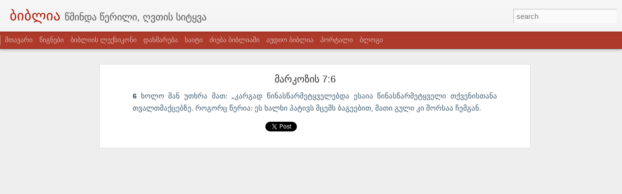

--- FILE ---
content_type: text/html; charset=UTF-8
request_url: https://saxareba.blogspot.com/2015/12/markozis7.6.html
body_size: 5991
content:
<!DOCTYPE html>
<html class='v2' dir='ltr' xmlns='http://www.w3.org/1999/xhtml' xmlns:b='http://www.google.com/2005/gml/b' xmlns:data='http://www.google.com/2005/gml/data' xmlns:expr='http://www.google.com/2005/gml/expr'>
<head>
<link href='https://www.blogger.com/static/v1/widgets/335934321-css_bundle_v2.css' rel='stylesheet' type='text/css'/>
<meta content='text/html; charset=UTF-8' http-equiv='Content-Type'/>
<meta content='blogger' name='generator'/>
<link href='https://saxareba.blogspot.com/favicon.ico' rel='icon' type='image/x-icon'/>
<link href='http://saxareba.blogspot.com/2015/12/markozis7.6.html' rel='canonical'/>
<link rel="alternate" type="application/atom+xml" title="ბიბლია - Atom" href="https://saxareba.blogspot.com/feeds/posts/default" />
<link rel="alternate" type="application/rss+xml" title="ბიბლია - RSS" href="https://saxareba.blogspot.com/feeds/posts/default?alt=rss" />
<link rel="service.post" type="application/atom+xml" title="ბიბლია - Atom" href="https://draft.blogger.com/feeds/3634654137785915806/posts/default" />

<link rel="alternate" type="application/atom+xml" title="ბიბლია - Atom" href="https://saxareba.blogspot.com/feeds/3595836909828366894/comments/default" />
<!--Can't find substitution for tag [blog.ieCssRetrofitLinks]-->
<meta content='http://saxareba.blogspot.com/2015/12/markozis7.6.html' property='og:url'/>
<meta content='﻿მარკოზის 7:6﻿' property='og:title'/>
<meta content='ბიბლია - ღვთის სიტყვა, წმინდა წერილი' property='og:description'/>
<title>&#65279;მარკოზის 7:6&#65279; - წაიკითხე და შეისწავლე ბიბლია</title>
<meta content='!' name='fragment'/>
<meta content='dynamic' name='blogger-template'/>
<meta content='IE=9,chrome=1' http-equiv='X-UA-Compatible'/>
<meta content='initial-scale=1.0, maximum-scale=1.0, user-scalable=no, width=device-width' name='viewport'/>
<style id='page-skin-1' type='text/css'><!--
/*-----------------------------------------------
Blogger Template Style
Name: Dynamic Views
----------------------------------------------- */
/* Variable definitions
====================
<Variable name="keycolor" description="Main Color" type="color" default="#ffffff"
variants="#2b256f,#00b2b4,#4ba976,#696f00,#b38f00,#f07300,#d0422c,#f37a86,#7b5341"/>
<script type="text/javascript">
var _gaq = _gaq || [];
_gaq.push(['_setAccount', 'UA-37786277-1']);
_gaq.push(['_trackPageview']);
(function() {
var ga = document.createElement('script'); ga.type = 'text/javascript'; ga.async = true;
ga.src = ('https:' == document.location.protocol ? 'https://ssl' : 'http://www') + '.google-analytics.com/ga.js';
var s = document.getElementsByTagName('script')[0]; s.parentNode.insertBefore(ga, s);
})();
</script>
<Group description="Page">
<Variable name="page.text.font" description="Font" type="font"
default="'Helvetica Neue Light', HelveticaNeue-Light, 'Helvetica Neue', Helvetica, Arial, sans-serif"/>
<Variable name="page.text.color" description="Text Color" type="color"
default="#333333" variants="#333333"/>
<Variable name="body.background.color" description="Background Color" type="color"
default="#EEEEEE"
variants="#dfdfea,#d9f4f4,#e4f2eb,#e9ead9,#f4eed9,#fdead9,#f8e3e0,#fdebed,#ebe5e3"/>
</Group>
<Variable name="body.background" description="Body Background" type="background"
color="#EEEEEE" default="$(color) none repeat scroll top left"/>
<Group description="Header">
<Variable name="header.background.color" description="Background Color" type="color"
default="#F3F3F3" variants="#F3F3F3"/>
</Group>
<Group description="Header Bar">
<Variable name="primary.color" description="Background Color" type="color"
default="#333333" variants="#2b256f,#00b2b4,#4ba976,#696f00,#b38f00,#f07300,#d0422c,#f37a86,#7b5341"/>
<Variable name="menu.font" description="Font" type="font"
default="'Helvetica Neue Light', HelveticaNeue-Light, 'Helvetica Neue', Helvetica, Arial, sans-serif"/>
<Variable name="menu.text.color" description="Text Color" type="color"
default="#FFFFFF" variants="#FFFFFF"/>
</Group>
<Group description="Links">
<Variable name="link.font" description="Link Text" type="font"
default="'Helvetica Neue Light', HelveticaNeue-Light, 'Helvetica Neue', Helvetica, Arial, sans-serif"/>
<Variable name="link.color" description="Link Color" type="color"
default="#009EB8"
variants="#2b256f,#00b2b4,#4ba976,#696f00,#b38f00,#f07300,#d0422c,#f37a86,#7b5341"/>
<Variable name="link.hover.color" description="Link Hover Color" type="color"
default="#009EB8"
variants="#2b256f,#00b2b4,#4ba976,#696f00,#b38f00,#f07300,#d0422c,#f37a86,#7b5341"/>
<Variable name="link.visited.color" description="Link Visited Color" type="color"
default="#009EB8"
variants="#2b256f,#00b2b4,#4ba976,#696f00,#b38f00,#f07300,#d0422c,#f37a86,#7b5341"/>
</Group>
<Group description="Blog Title">
<Variable name="blog.title.font" description="Font" type="font"
default="'Helvetica Neue Light', HelveticaNeue-Light, 'Helvetica Neue', Helvetica, Arial, sans-serif"/>
<Variable name="blog.title.color" description="Color" type="color"
default="#555555" variants="#555555"/>
</Group>
<Group description="Blog Description">
<Variable name="blog.description.font" description="Font" type="font"
default="'Helvetica Neue Light', HelveticaNeue-Light, 'Helvetica Neue', Helvetica, Arial, sans-serif"/>
<Variable name="blog.description.color" description="Color" type="color"
default="#555555" variants="#555555"/>
</Group>
<Group description="Post Title">
<Variable name="post.title.font" description="Font" type="font"
default="'Helvetica Neue Light', HelveticaNeue-Light, 'Helvetica Neue', Helvetica, Arial, sans-serif"/>
<Variable name="post.title.color" description="Color" type="color"
default="#333333" variants="#333333"/>
</Group>
<Group description="Date Ribbon">
<Variable name="ribbon.color" description="Color" type="color"
default="#666666" variants="#2b256f,#00b2b4,#4ba976,#696f00,#b38f00,#f07300,#d0422c,#f37a86,#7b5341"/>
<Variable name="ribbon.hover.color" description="Hover Color" type="color"
default="#AD3A2B" variants="#AD3A2B"/>
</Group>
<Variable name="blitzview" description="Initial view type"
type="automatic" default="sidebar"/>
*/
/* BEGIN CUT */
{
"font:Text": "'Helvetica Neue Light', HelveticaNeue-Light, 'Helvetica Neue', Helvetica, Arial, sans-serif",
"color:Text": "#333333",
"image:Background": "#EEEEEE none repeat scroll top left",
"color:Background": "#EEEEEE",
"color:Header Background": "#f3f3f3",
"color:Primary": "#ad3a2b",
"color:Menu Text": "#ffffff",
"font:Menu": "normal bold 100px 'Helvetica Neue Light', HelveticaNeue-Light, 'Helvetica Neue', Helvetica, Arial, sans-serif",
"font:Link": "normal normal 100% 'Helvetica Neue Light', HelveticaNeue-Light, 'Helvetica Neue', Helvetica, Arial, sans-serif",
"color:Link": "#009EB8",
"color:Link Visited": "#009EB8",
"color:Link Hover": "#009EB8",
"font:Blog Title": "normal bold 100% 'Helvetica Neue Light', HelveticaNeue-Light, 'Helvetica Neue', Helvetica, Arial, sans-serif",
"color:Blog Title": "#ad1300",
"font:Blog Description": "'Helvetica Neue Light', HelveticaNeue-Light, 'Helvetica Neue', Helvetica, Arial, sans-serif",
"color:Blog Description": "#555555",
"font:Post Title": "'Helvetica Neue Light', HelveticaNeue-Light, 'Helvetica Neue', Helvetica, Arial, sans-serif",
"color:Post Title": "#333333",
"color:Ribbon": "#666666",
"color:Ribbon Hover": "#AD3A2B",
"view": "classic"
}
/* END CUT */
.publish-info {
display: none!important;
}.publish-info {
display: none!important;
}
.overview-wrap{
max-width: 1200px !important;
}
.viewitem-panel .viewitem-content, .classic li.item, .article, .ss {
max-width: 700px !important;
}
/* Hide the date ribbon use */
.ribbon.date { display: none !important; }
.publish-info {
display: none!important;
}
.ss,.blogger-gear{
display: none;
}
#header #views {
display: none;
}
/* Hide the gadget Dock */
#gadget-dock { display: none !important; }
/* Hide the views on the main page */
#views  { display: none !important; }
--></style>
<style id='template-skin-1' type='text/css'><!--
body {
min-width: 960px;
}
.column-center-outer {
margin-top: 46px;
}
.content-outer, .content-fauxcolumn-outer, .region-inner {
min-width: 960px;
max-width: 960px;
_width: 960px;
}
.main-inner .columns {
padding-left: 0;
padding-right: 310px;
}
.main-inner .fauxcolumn-center-outer {
left: 0;
right: 310px;
/* IE6 does not respect left and right together */
_width: expression(this.parentNode.offsetWidth -
parseInt("0") -
parseInt("310px") + 'px');
}
.main-inner .fauxcolumn-left-outer {
width: 0;
}
.main-inner .fauxcolumn-right-outer {
width: 310px;
}
.main-inner .column-left-outer {
width: 0;
right: 100%;
margin-left: -0;
}
.main-inner .column-right-outer {
width: 310px;
margin-right: -310px;
}
#layout {
min-width: 0;
}
#layout .content-outer {
min-width: 0;
width: 800px;
}
#layout .region-inner {
min-width: 0;
width: auto;
}
--></style>
<script src="//ajax.googleapis.com/ajax/libs/jquery/1/jquery.min.js" type="text/javascript"></script>
<script src='//www.blogblog.com/dynamicviews/11a96e393c290310/js/thirdparty/jquery-mousewheel.js' type='text/javascript'></script>
<script src='//www.blogblog.com/dynamicviews/11a96e393c290310/js/common.js' type='text/javascript'></script>
<script src='//www.blogblog.com/dynamicviews/11a96e393c290310/js/languages/lang__.js' type='text/javascript'></script>
<script src='//www.blogblog.com/dynamicviews/11a96e393c290310/js/classic.js' type='text/javascript'></script>
<script type='text/javascript'>

  var _gaq = _gaq || [];
  _gaq.push(['_setAccount', 'UA-37786277-1']);
  _gaq.push(['_trackPageview']);

  (function() {
    var ga = document.createElement('script'); ga.type = 'text/javascript'; ga.async = true;
    ga.src = ('https:' == document.location.protocol ? 'https://ssl' : 'http://www') + '.google-analytics.com/ga.js';
    var s = document.getElementsByTagName('script')[0]; s.parentNode.insertBefore(ga, s);
  })();

</script>
<script src='//www.blogblog.com/dynamicviews/11a96e393c290310/js/gadgets.js' type='text/javascript'></script>
<script src='//www.blogblog.com/dynamicviews/4224c15c4e7c9321/js/comments.js'></script>
<link href='https://draft.blogger.com/dyn-css/authorization.css?targetBlogID=3634654137785915806&amp;zx=5a3c913d-04d5-49a0-bbdc-dcedc31c548d' media='none' onload='if(media!=&#39;all&#39;)media=&#39;all&#39;' rel='stylesheet'/><noscript><link href='https://draft.blogger.com/dyn-css/authorization.css?targetBlogID=3634654137785915806&amp;zx=5a3c913d-04d5-49a0-bbdc-dcedc31c548d' rel='stylesheet'/></noscript>
<meta name='google-adsense-platform-account' content='ca-host-pub-1556223355139109'/>
<meta name='google-adsense-platform-domain' content='blogspot.com'/>

</head>
<body>
<div class='content'>
<div class='content-outer'>
<div class='fauxborder-left content-fauxborder-left'>
<div class='content-inner'>
<div class='main-outer'>
<div class='fauxborder-left main-fauxborder-left'>
<div class='region-inner main-inner'>
<div class='columns fauxcolumns'>
<div class='column-center-outer'>
<div class='column-center-inner'>
<div class='main section' id='main'>
</div>
</div>
</div>
<div class='column-right-outer'>
<div class='column-right-inner'>
<aside>
<div class='sidebar section' id='sidebar-right-1'>
</div>
</aside>
</div>
</div>
<div style='clear: both'></div>
</div>
</div>
</div>
</div>
</div>
</div>
</div>
</div>
<script language='javascript' type='text/javascript'>
      setTimeout(function() {
        blogger.ui().configure().view();
      }, 800);
    </script>
<script type='text/javascript'>
        (function(i,s,o,g,r,a,m){i['GoogleAnalyticsObject']=r;i[r]=i[r]||function(){
        (i[r].q=i[r].q||[]).push(arguments)},i[r].l=1*new Date();a=s.createElement(o),
        m=s.getElementsByTagName(o)[0];a.async=1;a.src=g;m.parentNode.insertBefore(a,m)
        })(window,document,'script','https://www.google-analytics.com/analytics.js','ga');
        ga('create', 'UA-41291279-1', 'auto', 'blogger');
        ga('blogger.send', 'pageview');
      </script>
<!-- TOP.GE COUNTER CODE -->
<script language="JavaScript" src="//counter.top.ge/cgi-bin/cod?100+86308" type="text/javascript"></script>
<noscript>
<a href='http://counter.top.ge/cgi-bin/showtop?86308' target='_top'>
<img alt="TOP.GE" border="0" src="https://lh3.googleusercontent.com/blogger_img_proxy/AEn0k_vBFd-zZwKGZ7aPPt6bnQkh01ns5qjowXplbT69BKmVksKaDRAOq3_l7TJ3oHabqSjiH3mQtJDEs_gjWl8uqWViqAxL5z4EvoLryvPCM8j7_eQ08Wsd1vP5=s0-d"></a>
</noscript>
<!-- / END OF COUNTER CODE -->
<script language='javascript' type='text/javascript'>
$(document).ready(function() {
  var addfbbox = function() {
    $("#search").before("<span style='height: 62px; padding: 0; margin 0; position: absolute; top: 0px; right: 220px;'><iframe allowTransparency='true' frameborder='0' scrolling='no' src='//www.facebook.com/plugins/likebox.php?href=https%3A%2F%2Fwww.facebook.com%2Fgeobible&width=175&height=62&colorscheme=light&show_faces=true&header=false&stream=false&show_border=true&appId=147331331979949' style='border:none; overflow:hidden; width:175px; height:62px;'></iframe></span>");
  };
  var checkSearchBar = function() {
    if ($('#search').length > 0) {
      addfbbox();
    } else {
      setTimeout(checkSearchBar, 100);
    }
  };
  checkSearchBar();
});
</script>

<script type="text/javascript" src="https://www.blogger.com/static/v1/widgets/2028843038-widgets.js"></script>
<script type='text/javascript'>
window['__wavt'] = 'AOuZoY6EADvStGLs74XXnE6U9QNfDcgwYw:1769745160271';_WidgetManager._Init('//draft.blogger.com/rearrange?blogID\x3d3634654137785915806','//saxareba.blogspot.com/2015/12/markozis7.6.html','3634654137785915806');
_WidgetManager._SetDataContext([{'name': 'blog', 'data': {'blogId': '3634654137785915806', 'title': '\u10d1\u10d8\u10d1\u10da\u10d8\u10d0', 'url': 'https://saxareba.blogspot.com/2015/12/markozis7.6.html', 'canonicalUrl': 'http://saxareba.blogspot.com/2015/12/markozis7.6.html', 'homepageUrl': 'https://saxareba.blogspot.com/', 'searchUrl': 'https://saxareba.blogspot.com/search', 'canonicalHomepageUrl': 'http://saxareba.blogspot.com/', 'blogspotFaviconUrl': 'https://saxareba.blogspot.com/favicon.ico', 'bloggerUrl': 'https://draft.blogger.com', 'hasCustomDomain': false, 'httpsEnabled': true, 'enabledCommentProfileImages': true, 'gPlusViewType': 'FILTERED_POSTMOD', 'adultContent': false, 'analyticsAccountNumber': 'UA-41291279-1', 'encoding': 'UTF-8', 'locale': 'en', 'localeUnderscoreDelimited': 'en', 'languageDirection': 'ltr', 'isPrivate': false, 'isMobile': false, 'isMobileRequest': false, 'mobileClass': '', 'isPrivateBlog': false, 'isDynamicViewsAvailable': true, 'feedLinks': '\x3clink rel\x3d\x22alternate\x22 type\x3d\x22application/atom+xml\x22 title\x3d\x22\u10d1\u10d8\u10d1\u10da\u10d8\u10d0 - Atom\x22 href\x3d\x22https://saxareba.blogspot.com/feeds/posts/default\x22 /\x3e\n\x3clink rel\x3d\x22alternate\x22 type\x3d\x22application/rss+xml\x22 title\x3d\x22\u10d1\u10d8\u10d1\u10da\u10d8\u10d0 - RSS\x22 href\x3d\x22https://saxareba.blogspot.com/feeds/posts/default?alt\x3drss\x22 /\x3e\n\x3clink rel\x3d\x22service.post\x22 type\x3d\x22application/atom+xml\x22 title\x3d\x22\u10d1\u10d8\u10d1\u10da\u10d8\u10d0 - Atom\x22 href\x3d\x22https://draft.blogger.com/feeds/3634654137785915806/posts/default\x22 /\x3e\n\n\x3clink rel\x3d\x22alternate\x22 type\x3d\x22application/atom+xml\x22 title\x3d\x22\u10d1\u10d8\u10d1\u10da\u10d8\u10d0 - Atom\x22 href\x3d\x22https://saxareba.blogspot.com/feeds/3595836909828366894/comments/default\x22 /\x3e\n', 'meTag': '', 'adsenseHostId': 'ca-host-pub-1556223355139109', 'adsenseHasAds': false, 'adsenseAutoAds': false, 'boqCommentIframeForm': true, 'loginRedirectParam': '', 'isGoogleEverywhereLinkTooltipEnabled': true, 'view': '', 'dynamicViewsCommentsSrc': '//www.blogblog.com/dynamicviews/4224c15c4e7c9321/js/comments.js', 'dynamicViewsScriptSrc': '//www.blogblog.com/dynamicviews/11a96e393c290310', 'plusOneApiSrc': 'https://apis.google.com/js/platform.js', 'disableGComments': true, 'interstitialAccepted': false, 'sharing': {'platforms': [{'name': 'Get link', 'key': 'link', 'shareMessage': 'Get link', 'target': ''}, {'name': 'Facebook', 'key': 'facebook', 'shareMessage': 'Share to Facebook', 'target': 'facebook'}, {'name': 'BlogThis!', 'key': 'blogThis', 'shareMessage': 'BlogThis!', 'target': 'blog'}, {'name': 'X', 'key': 'twitter', 'shareMessage': 'Share to X', 'target': 'twitter'}, {'name': 'Pinterest', 'key': 'pinterest', 'shareMessage': 'Share to Pinterest', 'target': 'pinterest'}, {'name': 'Email', 'key': 'email', 'shareMessage': 'Email', 'target': 'email'}], 'disableGooglePlus': true, 'googlePlusShareButtonWidth': 0, 'googlePlusBootstrap': '\x3cscript type\x3d\x22text/javascript\x22\x3ewindow.___gcfg \x3d {\x27lang\x27: \x27en\x27};\x3c/script\x3e'}, 'hasCustomJumpLinkMessage': true, 'jumpLinkMessage': '\u10ec\u10d0\u10d8\u10d9\u10d8\u10d7\u10ee\u10d4 \u10db\u10d4\u10e2\u10d8 \xbb', 'pageType': 'item', 'postId': '3595836909828366894', 'pageName': '\ufeff\u10db\u10d0\u10e0\u10d9\u10dd\u10d6\u10d8\u10e1 7:6\ufeff', 'pageTitle': '\u10d1\u10d8\u10d1\u10da\u10d8\u10d0: \ufeff\u10db\u10d0\u10e0\u10d9\u10dd\u10d6\u10d8\u10e1 7:6\ufeff', 'metaDescription': ''}}, {'name': 'features', 'data': {}}, {'name': 'messages', 'data': {'edit': 'Edit', 'linkCopiedToClipboard': 'Link copied to clipboard!', 'ok': 'Ok', 'postLink': 'Post Link'}}, {'name': 'skin', 'data': {'vars': {'link_color': '#009EB8', 'post_title_color': '#333333', 'blog_description_font': '\x27Helvetica Neue Light\x27, HelveticaNeue-Light, \x27Helvetica Neue\x27, Helvetica, Arial, sans-serif', 'body_background_color': '#EEEEEE', 'ribbon_color': '#666666', 'body_background': '#EEEEEE none repeat scroll top left', 'blitzview': 'classic', 'link_visited_color': '#009EB8', 'link_hover_color': '#009EB8', 'header_background_color': '#f3f3f3', 'keycolor': '#ffffff', 'page_text_font': '\x27Helvetica Neue Light\x27, HelveticaNeue-Light, \x27Helvetica Neue\x27, Helvetica, Arial, sans-serif', 'blog_title_color': '#ad1300', 'ribbon_hover_color': '#AD3A2B', 'blog_title_font': 'normal bold 100% \x27Helvetica Neue Light\x27, HelveticaNeue-Light, \x27Helvetica Neue\x27, Helvetica, Arial, sans-serif', 'link_font': 'normal normal 100% \x27Helvetica Neue Light\x27, HelveticaNeue-Light, \x27Helvetica Neue\x27, Helvetica, Arial, sans-serif', 'menu_font': 'normal bold 100px \x27Helvetica Neue Light\x27, HelveticaNeue-Light, \x27Helvetica Neue\x27, Helvetica, Arial, sans-serif', 'primary_color': '#ad3a2b', 'page_text_color': '#333333', 'post_title_font': '\x27Helvetica Neue Light\x27, HelveticaNeue-Light, \x27Helvetica Neue\x27, Helvetica, Arial, sans-serif', 'blog_description_color': '#555555', 'menu_text_color': '#ffffff'}, 'override': '/* Hide the date ribbon use */\n.ribbon.date { display: none !important; }\n\n.publish-info {\n   display: none!important;\n}\n\n.ss,.blogger-gear{\ndisplay: none;\n}\n\n#header #views {\ndisplay: none;\n}\n\n/* Hide the gadget Dock */\n#gadget-dock { display: none !important; }\n\n/* Hide the views on the main page */\n#views  { display: none !important; }', 'url': 'custom'}}, {'name': 'template', 'data': {'name': 'custom', 'localizedName': 'Custom', 'isResponsive': false, 'isAlternateRendering': false, 'isCustom': true}}, {'name': 'view', 'data': {'classic': {'name': 'classic', 'url': '?view\x3dclassic'}, 'flipcard': {'name': 'flipcard', 'url': '?view\x3dflipcard'}, 'magazine': {'name': 'magazine', 'url': '?view\x3dmagazine'}, 'mosaic': {'name': 'mosaic', 'url': '?view\x3dmosaic'}, 'sidebar': {'name': 'sidebar', 'url': '?view\x3dsidebar'}, 'snapshot': {'name': 'snapshot', 'url': '?view\x3dsnapshot'}, 'timeslide': {'name': 'timeslide', 'url': '?view\x3dtimeslide'}, 'isMobile': false, 'title': '\ufeff\u10db\u10d0\u10e0\u10d9\u10dd\u10d6\u10d8\u10e1 7:6\ufeff', 'description': '\u10d1\u10d8\u10d1\u10da\u10d8\u10d0 - \u10e6\u10d5\u10d7\u10d8\u10e1 \u10e1\u10d8\u10e2\u10e7\u10d5\u10d0, \u10ec\u10db\u10d8\u10dc\u10d3\u10d0 \u10ec\u10d4\u10e0\u10d8\u10da\u10d8', 'url': 'https://saxareba.blogspot.com/2015/12/markozis7.6.html', 'type': 'item', 'isSingleItem': true, 'isMultipleItems': false, 'isError': false, 'isPage': false, 'isPost': true, 'isHomepage': false, 'isArchive': false, 'isLabelSearch': false, 'postId': 3595836909828366894}}]);
_WidgetManager._RegisterWidget('_BlogView', new _WidgetInfo('Blog1', 'main', document.getElementById('Blog1'), {'cmtInteractionsEnabled': false, 'lightboxEnabled': true, 'lightboxModuleUrl': 'https://www.blogger.com/static/v1/jsbin/3314219954-lbx.js', 'lightboxCssUrl': 'https://www.blogger.com/static/v1/v-css/828616780-lightbox_bundle.css'}, 'displayModeFull'));
_WidgetManager._RegisterWidget('_HTMLView', new _WidgetInfo('HTML2', 'sidebar-right-1', document.getElementById('HTML2'), {}, 'displayModeFull'));
_WidgetManager._RegisterWidget('_PageListView', new _WidgetInfo('PageList1', 'sidebar-right-1', document.getElementById('PageList1'), {'title': 'Pages', 'links': [{'isCurrentPage': false, 'href': 'https://saxareba.blogspot.com/', 'title': '\u10db\u10d7\u10d0\u10d5\u10d0\u10e0\u10d8'}, {'isCurrentPage': false, 'href': 'https://saxareba.blogspot.com/p/blog-page_18.html', 'id': '1535462811565703844', 'title': '\u10ec\u10d8\u10d2\u10dc\u10d4\u10d1\u10d8'}, {'isCurrentPage': false, 'href': 'https://saxareba.blogspot.com/p/blog-page_30.html', 'id': '112265706461866299', 'title': '\u10d1\u10d8\u10d1\u10da\u10d8\u10d8\u10e1 \u10da\u10d4\u10e5\u10e1\u10d8\u10d9\u10dd\u10dc\u10d8'}, {'isCurrentPage': false, 'href': 'https://saxareba.blogspot.com/p/blog-page_14.html', 'id': '7993225507644284795', 'title': '\u10d3\u10d0\u10ee\u10db\u10d0\u10e0\u10d4\u10d1\u10d0'}, {'isCurrentPage': false, 'href': 'https://saxareba.blogspot.com/p/blog-page_638.html', 'id': '5347282394553522111', 'title': '\u10e1\u10d0\u10d8\u10e2\u10d8'}, {'isCurrentPage': false, 'href': 'http://holybible.ge/bsearch.php', 'title': '\u10eb\u10d8\u10d4\u10d1\u10d0 \u10d1\u10d8\u10d1\u10da\u10d8\u10d0\u10e8\u10d8'}, {'isCurrentPage': false, 'href': 'http://audbiblia.wordpress.com/', 'title': '\u10d0\u10e3\u10d3\u10d8\u10dd \u10d1\u10d8\u10d1\u10da\u10d8\u10d0'}, {'isCurrentPage': false, 'href': 'http://jesus.ge/', 'title': '\u10de\u10dd\u10e0\u10e2\u10d0\u10da\u10d8'}, {'isCurrentPage': false, 'href': 'http://qristianuli.wordpress.com/', 'title': '\u10d1\u10da\u10dd\u10d2\u10d8'}], 'mobile': false, 'showPlaceholder': true, 'hasCurrentPage': false}, 'displayModeFull'));
_WidgetManager._RegisterWidget('_HTMLView', new _WidgetInfo('HTML4', 'sidebar-right-1', document.getElementById('HTML4'), {}, 'displayModeFull'));
_WidgetManager._RegisterWidget('_HTMLView', new _WidgetInfo('HTML3', 'sidebar-right-1', document.getElementById('HTML3'), {}, 'displayModeFull'));
_WidgetManager._RegisterWidget('_AttributionView', new _WidgetInfo('Attribution1', 'sidebar-right-1', document.getElementById('Attribution1'), {}, 'displayModeFull'));
_WidgetManager._RegisterWidget('_NavbarView', new _WidgetInfo('Navbar1', 'sidebar-right-1', document.getElementById('Navbar1'), {}, 'displayModeFull'));
_WidgetManager._RegisterWidget('_HTMLView', new _WidgetInfo('HTML1', 'sidebar-right-1', document.getElementById('HTML1'), {}, 'displayModeFull'));
</script>
</body>
</html>

--- FILE ---
content_type: text/html; charset=UTF-8
request_url: https://saxareba.blogspot.com/2020/07/mybiblege.html?dynamicviews=1&v=0
body_size: 5987
content:
<!DOCTYPE html>
<html class='v2' dir='ltr' xmlns='http://www.w3.org/1999/xhtml' xmlns:b='http://www.google.com/2005/gml/b' xmlns:data='http://www.google.com/2005/gml/data' xmlns:expr='http://www.google.com/2005/gml/expr'>
<head>
<link href='https://www.blogger.com/static/v1/widgets/335934321-css_bundle_v2.css' rel='stylesheet' type='text/css'/>
<meta content='text/html; charset=UTF-8' http-equiv='Content-Type'/>
<meta content='blogger' name='generator'/>
<link href='https://saxareba.blogspot.com/favicon.ico' rel='icon' type='image/x-icon'/>
<link href='http://saxareba.blogspot.com/2020/07/mybiblege.html' rel='canonical'/>
<link rel="alternate" type="application/atom+xml" title="ბიბლია - Atom" href="https://saxareba.blogspot.com/feeds/posts/default" />
<link rel="alternate" type="application/rss+xml" title="ბიბლია - RSS" href="https://saxareba.blogspot.com/feeds/posts/default?alt=rss" />
<link rel="service.post" type="application/atom+xml" title="ბიბლია - Atom" href="https://draft.blogger.com/feeds/3634654137785915806/posts/default" />

<link rel="alternate" type="application/atom+xml" title="ბიბლია - Atom" href="https://saxareba.blogspot.com/feeds/2216231916226417118/comments/default" />
<!--Can't find substitution for tag [blog.ieCssRetrofitLinks]-->
<link href='https://blogger.googleusercontent.com/img/b/R29vZ2xl/AVvXsEiMFHnuPBXQZNkIJZ1Xfd7HA1Cvsi47RHGk8VLozgae8LhQHn1lfc6FtjFZzt9jZM3QIvyiUD1lisuG06FEmItfY514jkzJ6rGx1lWQs9Lom48Bl15vRByOXUW23xn190Dk9NkQXkywzKk/s640/bybible.jpg' rel='image_src'/>
<meta content='http://saxareba.blogspot.com/2020/07/mybiblege.html' property='og:url'/>
<meta content='MyBible.ge' property='og:title'/>
<meta content='ბიბლია - ღვთის სიტყვა, წმინდა წერილი' property='og:description'/>
<meta content='https://blogger.googleusercontent.com/img/b/R29vZ2xl/AVvXsEiMFHnuPBXQZNkIJZ1Xfd7HA1Cvsi47RHGk8VLozgae8LhQHn1lfc6FtjFZzt9jZM3QIvyiUD1lisuG06FEmItfY514jkzJ6rGx1lWQs9Lom48Bl15vRByOXUW23xn190Dk9NkQXkywzKk/w1200-h630-p-k-no-nu/bybible.jpg' property='og:image'/>
<title>MyBible.ge - წაიკითხე და შეისწავლე ბიბლია</title>
<meta content='!' name='fragment'/>
<meta content='dynamic' name='blogger-template'/>
<meta content='IE=9,chrome=1' http-equiv='X-UA-Compatible'/>
<meta content='initial-scale=1.0, maximum-scale=1.0, user-scalable=no, width=device-width' name='viewport'/>
<style id='page-skin-1' type='text/css'><!--
/*-----------------------------------------------
Blogger Template Style
Name: Dynamic Views
----------------------------------------------- */
/* Variable definitions
====================
<Variable name="keycolor" description="Main Color" type="color" default="#ffffff"
variants="#2b256f,#00b2b4,#4ba976,#696f00,#b38f00,#f07300,#d0422c,#f37a86,#7b5341"/>
<script type="text/javascript">
var _gaq = _gaq || [];
_gaq.push(['_setAccount', 'UA-37786277-1']);
_gaq.push(['_trackPageview']);
(function() {
var ga = document.createElement('script'); ga.type = 'text/javascript'; ga.async = true;
ga.src = ('https:' == document.location.protocol ? 'https://ssl' : 'http://www') + '.google-analytics.com/ga.js';
var s = document.getElementsByTagName('script')[0]; s.parentNode.insertBefore(ga, s);
})();
</script>
<Group description="Page">
<Variable name="page.text.font" description="Font" type="font"
default="'Helvetica Neue Light', HelveticaNeue-Light, 'Helvetica Neue', Helvetica, Arial, sans-serif"/>
<Variable name="page.text.color" description="Text Color" type="color"
default="#333333" variants="#333333"/>
<Variable name="body.background.color" description="Background Color" type="color"
default="#EEEEEE"
variants="#dfdfea,#d9f4f4,#e4f2eb,#e9ead9,#f4eed9,#fdead9,#f8e3e0,#fdebed,#ebe5e3"/>
</Group>
<Variable name="body.background" description="Body Background" type="background"
color="#EEEEEE" default="$(color) none repeat scroll top left"/>
<Group description="Header">
<Variable name="header.background.color" description="Background Color" type="color"
default="#F3F3F3" variants="#F3F3F3"/>
</Group>
<Group description="Header Bar">
<Variable name="primary.color" description="Background Color" type="color"
default="#333333" variants="#2b256f,#00b2b4,#4ba976,#696f00,#b38f00,#f07300,#d0422c,#f37a86,#7b5341"/>
<Variable name="menu.font" description="Font" type="font"
default="'Helvetica Neue Light', HelveticaNeue-Light, 'Helvetica Neue', Helvetica, Arial, sans-serif"/>
<Variable name="menu.text.color" description="Text Color" type="color"
default="#FFFFFF" variants="#FFFFFF"/>
</Group>
<Group description="Links">
<Variable name="link.font" description="Link Text" type="font"
default="'Helvetica Neue Light', HelveticaNeue-Light, 'Helvetica Neue', Helvetica, Arial, sans-serif"/>
<Variable name="link.color" description="Link Color" type="color"
default="#009EB8"
variants="#2b256f,#00b2b4,#4ba976,#696f00,#b38f00,#f07300,#d0422c,#f37a86,#7b5341"/>
<Variable name="link.hover.color" description="Link Hover Color" type="color"
default="#009EB8"
variants="#2b256f,#00b2b4,#4ba976,#696f00,#b38f00,#f07300,#d0422c,#f37a86,#7b5341"/>
<Variable name="link.visited.color" description="Link Visited Color" type="color"
default="#009EB8"
variants="#2b256f,#00b2b4,#4ba976,#696f00,#b38f00,#f07300,#d0422c,#f37a86,#7b5341"/>
</Group>
<Group description="Blog Title">
<Variable name="blog.title.font" description="Font" type="font"
default="'Helvetica Neue Light', HelveticaNeue-Light, 'Helvetica Neue', Helvetica, Arial, sans-serif"/>
<Variable name="blog.title.color" description="Color" type="color"
default="#555555" variants="#555555"/>
</Group>
<Group description="Blog Description">
<Variable name="blog.description.font" description="Font" type="font"
default="'Helvetica Neue Light', HelveticaNeue-Light, 'Helvetica Neue', Helvetica, Arial, sans-serif"/>
<Variable name="blog.description.color" description="Color" type="color"
default="#555555" variants="#555555"/>
</Group>
<Group description="Post Title">
<Variable name="post.title.font" description="Font" type="font"
default="'Helvetica Neue Light', HelveticaNeue-Light, 'Helvetica Neue', Helvetica, Arial, sans-serif"/>
<Variable name="post.title.color" description="Color" type="color"
default="#333333" variants="#333333"/>
</Group>
<Group description="Date Ribbon">
<Variable name="ribbon.color" description="Color" type="color"
default="#666666" variants="#2b256f,#00b2b4,#4ba976,#696f00,#b38f00,#f07300,#d0422c,#f37a86,#7b5341"/>
<Variable name="ribbon.hover.color" description="Hover Color" type="color"
default="#AD3A2B" variants="#AD3A2B"/>
</Group>
<Variable name="blitzview" description="Initial view type"
type="automatic" default="sidebar"/>
*/
/* BEGIN CUT */
{
"font:Text": "'Helvetica Neue Light', HelveticaNeue-Light, 'Helvetica Neue', Helvetica, Arial, sans-serif",
"color:Text": "#333333",
"image:Background": "#EEEEEE none repeat scroll top left",
"color:Background": "#EEEEEE",
"color:Header Background": "#f3f3f3",
"color:Primary": "#ad3a2b",
"color:Menu Text": "#ffffff",
"font:Menu": "normal bold 100px 'Helvetica Neue Light', HelveticaNeue-Light, 'Helvetica Neue', Helvetica, Arial, sans-serif",
"font:Link": "normal normal 100% 'Helvetica Neue Light', HelveticaNeue-Light, 'Helvetica Neue', Helvetica, Arial, sans-serif",
"color:Link": "#009EB8",
"color:Link Visited": "#009EB8",
"color:Link Hover": "#009EB8",
"font:Blog Title": "normal bold 100% 'Helvetica Neue Light', HelveticaNeue-Light, 'Helvetica Neue', Helvetica, Arial, sans-serif",
"color:Blog Title": "#ad1300",
"font:Blog Description": "'Helvetica Neue Light', HelveticaNeue-Light, 'Helvetica Neue', Helvetica, Arial, sans-serif",
"color:Blog Description": "#555555",
"font:Post Title": "'Helvetica Neue Light', HelveticaNeue-Light, 'Helvetica Neue', Helvetica, Arial, sans-serif",
"color:Post Title": "#333333",
"color:Ribbon": "#666666",
"color:Ribbon Hover": "#AD3A2B",
"view": "classic"
}
/* END CUT */
.publish-info {
display: none!important;
}.publish-info {
display: none!important;
}
.overview-wrap{
max-width: 1200px !important;
}
.viewitem-panel .viewitem-content, .classic li.item, .article, .ss {
max-width: 700px !important;
}
/* Hide the date ribbon use */
.ribbon.date { display: none !important; }
.publish-info {
display: none!important;
}
.ss,.blogger-gear{
display: none;
}
#header #views {
display: none;
}
/* Hide the gadget Dock */
#gadget-dock { display: none !important; }
/* Hide the views on the main page */
#views  { display: none !important; }
--></style>
<style id='template-skin-1' type='text/css'><!--
body {
min-width: 960px;
}
.column-center-outer {
margin-top: 46px;
}
.content-outer, .content-fauxcolumn-outer, .region-inner {
min-width: 960px;
max-width: 960px;
_width: 960px;
}
.main-inner .columns {
padding-left: 0;
padding-right: 310px;
}
.main-inner .fauxcolumn-center-outer {
left: 0;
right: 310px;
/* IE6 does not respect left and right together */
_width: expression(this.parentNode.offsetWidth -
parseInt("0") -
parseInt("310px") + 'px');
}
.main-inner .fauxcolumn-left-outer {
width: 0;
}
.main-inner .fauxcolumn-right-outer {
width: 310px;
}
.main-inner .column-left-outer {
width: 0;
right: 100%;
margin-left: -0;
}
.main-inner .column-right-outer {
width: 310px;
margin-right: -310px;
}
#layout {
min-width: 0;
}
#layout .content-outer {
min-width: 0;
width: 800px;
}
#layout .region-inner {
min-width: 0;
width: auto;
}
--></style>
<script src="//ajax.googleapis.com/ajax/libs/jquery/1/jquery.min.js" type="text/javascript"></script>
<script src='//www.blogblog.com/dynamicviews/11a96e393c290310/js/thirdparty/jquery-mousewheel.js' type='text/javascript'></script>
<script src='//www.blogblog.com/dynamicviews/11a96e393c290310/js/common.js' type='text/javascript'></script>
<script src='//www.blogblog.com/dynamicviews/11a96e393c290310/js/languages/lang__.js' type='text/javascript'></script>
<script src='//www.blogblog.com/dynamicviews/11a96e393c290310/js/classic.js' type='text/javascript'></script>
<script type='text/javascript'>

  var _gaq = _gaq || [];
  _gaq.push(['_setAccount', 'UA-37786277-1']);
  _gaq.push(['_trackPageview']);

  (function() {
    var ga = document.createElement('script'); ga.type = 'text/javascript'; ga.async = true;
    ga.src = ('https:' == document.location.protocol ? 'https://ssl' : 'http://www') + '.google-analytics.com/ga.js';
    var s = document.getElementsByTagName('script')[0]; s.parentNode.insertBefore(ga, s);
  })();

</script>
<script src='//www.blogblog.com/dynamicviews/11a96e393c290310/js/gadgets.js' type='text/javascript'></script>
<script src='//www.blogblog.com/dynamicviews/4224c15c4e7c9321/js/comments.js'></script>
<link href='https://draft.blogger.com/dyn-css/authorization.css?targetBlogID=3634654137785915806&amp;zx=5a3c913d-04d5-49a0-bbdc-dcedc31c548d' media='none' onload='if(media!=&#39;all&#39;)media=&#39;all&#39;' rel='stylesheet'/><noscript><link href='https://draft.blogger.com/dyn-css/authorization.css?targetBlogID=3634654137785915806&amp;zx=5a3c913d-04d5-49a0-bbdc-dcedc31c548d' rel='stylesheet'/></noscript>
<meta name='google-adsense-platform-account' content='ca-host-pub-1556223355139109'/>
<meta name='google-adsense-platform-domain' content='blogspot.com'/>

</head>
<body>
<div class='content'>
<div class='content-outer'>
<div class='fauxborder-left content-fauxborder-left'>
<div class='content-inner'>
<div class='main-outer'>
<div class='fauxborder-left main-fauxborder-left'>
<div class='region-inner main-inner'>
<div class='columns fauxcolumns'>
<div class='column-center-outer'>
<div class='column-center-inner'>
<div class='main section' id='main'>
</div>
</div>
</div>
<div class='column-right-outer'>
<div class='column-right-inner'>
<aside>
<div class='sidebar section' id='sidebar-right-1'>
</div>
</aside>
</div>
</div>
<div style='clear: both'></div>
</div>
</div>
</div>
</div>
</div>
</div>
</div>
</div>
<script language='javascript' type='text/javascript'>
      setTimeout(function() {
        blogger.ui().configure().view();
      }, 800);
    </script>
<script type='text/javascript'>
        (function(i,s,o,g,r,a,m){i['GoogleAnalyticsObject']=r;i[r]=i[r]||function(){
        (i[r].q=i[r].q||[]).push(arguments)},i[r].l=1*new Date();a=s.createElement(o),
        m=s.getElementsByTagName(o)[0];a.async=1;a.src=g;m.parentNode.insertBefore(a,m)
        })(window,document,'script','https://www.google-analytics.com/analytics.js','ga');
        ga('create', 'UA-41291279-1', 'auto', 'blogger');
        ga('blogger.send', 'pageview');
      </script>
<!-- TOP.GE COUNTER CODE -->
<script language="JavaScript" src="//counter.top.ge/cgi-bin/cod?100+86308" type="text/javascript"></script>
<noscript>
<a href='http://counter.top.ge/cgi-bin/showtop?86308' target='_top'>
<img alt="TOP.GE" border="0" src="https://lh3.googleusercontent.com/blogger_img_proxy/AEn0k_vBFd-zZwKGZ7aPPt6bnQkh01ns5qjowXplbT69BKmVksKaDRAOq3_l7TJ3oHabqSjiH3mQtJDEs_gjWl8uqWViqAxL5z4EvoLryvPCM8j7_eQ08Wsd1vP5=s0-d"></a>
</noscript>
<!-- / END OF COUNTER CODE -->
<script language='javascript' type='text/javascript'>
$(document).ready(function() {
  var addfbbox = function() {
    $("#search").before("<span style='height: 62px; padding: 0; margin 0; position: absolute; top: 0px; right: 220px;'><iframe allowTransparency='true' frameborder='0' scrolling='no' src='//www.facebook.com/plugins/likebox.php?href=https%3A%2F%2Fwww.facebook.com%2Fgeobible&width=175&height=62&colorscheme=light&show_faces=true&header=false&stream=false&show_border=true&appId=147331331979949' style='border:none; overflow:hidden; width:175px; height:62px;'></iframe></span>");
  };
  var checkSearchBar = function() {
    if ($('#search').length > 0) {
      addfbbox();
    } else {
      setTimeout(checkSearchBar, 100);
    }
  };
  checkSearchBar();
});
</script>

<script type="text/javascript" src="https://www.blogger.com/static/v1/widgets/2028843038-widgets.js"></script>
<script type='text/javascript'>
window['__wavt'] = 'AOuZoY6OHDjGx4g8UFwZWwnJb__BvcBqCA:1769745164619';_WidgetManager._Init('//draft.blogger.com/rearrange?blogID\x3d3634654137785915806','//saxareba.blogspot.com/2020/07/mybiblege.html','3634654137785915806');
_WidgetManager._SetDataContext([{'name': 'blog', 'data': {'blogId': '3634654137785915806', 'title': '\u10d1\u10d8\u10d1\u10da\u10d8\u10d0', 'url': 'https://saxareba.blogspot.com/2020/07/mybiblege.html', 'canonicalUrl': 'http://saxareba.blogspot.com/2020/07/mybiblege.html', 'homepageUrl': 'https://saxareba.blogspot.com/', 'searchUrl': 'https://saxareba.blogspot.com/search', 'canonicalHomepageUrl': 'http://saxareba.blogspot.com/', 'blogspotFaviconUrl': 'https://saxareba.blogspot.com/favicon.ico', 'bloggerUrl': 'https://draft.blogger.com', 'hasCustomDomain': false, 'httpsEnabled': true, 'enabledCommentProfileImages': true, 'gPlusViewType': 'FILTERED_POSTMOD', 'adultContent': false, 'analyticsAccountNumber': 'UA-41291279-1', 'encoding': 'UTF-8', 'locale': 'en', 'localeUnderscoreDelimited': 'en', 'languageDirection': 'ltr', 'isPrivate': false, 'isMobile': false, 'isMobileRequest': false, 'mobileClass': '', 'isPrivateBlog': false, 'isDynamicViewsAvailable': true, 'feedLinks': '\x3clink rel\x3d\x22alternate\x22 type\x3d\x22application/atom+xml\x22 title\x3d\x22\u10d1\u10d8\u10d1\u10da\u10d8\u10d0 - Atom\x22 href\x3d\x22https://saxareba.blogspot.com/feeds/posts/default\x22 /\x3e\n\x3clink rel\x3d\x22alternate\x22 type\x3d\x22application/rss+xml\x22 title\x3d\x22\u10d1\u10d8\u10d1\u10da\u10d8\u10d0 - RSS\x22 href\x3d\x22https://saxareba.blogspot.com/feeds/posts/default?alt\x3drss\x22 /\x3e\n\x3clink rel\x3d\x22service.post\x22 type\x3d\x22application/atom+xml\x22 title\x3d\x22\u10d1\u10d8\u10d1\u10da\u10d8\u10d0 - Atom\x22 href\x3d\x22https://draft.blogger.com/feeds/3634654137785915806/posts/default\x22 /\x3e\n\n\x3clink rel\x3d\x22alternate\x22 type\x3d\x22application/atom+xml\x22 title\x3d\x22\u10d1\u10d8\u10d1\u10da\u10d8\u10d0 - Atom\x22 href\x3d\x22https://saxareba.blogspot.com/feeds/2216231916226417118/comments/default\x22 /\x3e\n', 'meTag': '', 'adsenseHostId': 'ca-host-pub-1556223355139109', 'adsenseHasAds': false, 'adsenseAutoAds': false, 'boqCommentIframeForm': true, 'loginRedirectParam': '', 'isGoogleEverywhereLinkTooltipEnabled': true, 'view': '', 'dynamicViewsCommentsSrc': '//www.blogblog.com/dynamicviews/4224c15c4e7c9321/js/comments.js', 'dynamicViewsScriptSrc': '//www.blogblog.com/dynamicviews/11a96e393c290310', 'plusOneApiSrc': 'https://apis.google.com/js/platform.js', 'disableGComments': true, 'interstitialAccepted': false, 'sharing': {'platforms': [{'name': 'Get link', 'key': 'link', 'shareMessage': 'Get link', 'target': ''}, {'name': 'Facebook', 'key': 'facebook', 'shareMessage': 'Share to Facebook', 'target': 'facebook'}, {'name': 'BlogThis!', 'key': 'blogThis', 'shareMessage': 'BlogThis!', 'target': 'blog'}, {'name': 'X', 'key': 'twitter', 'shareMessage': 'Share to X', 'target': 'twitter'}, {'name': 'Pinterest', 'key': 'pinterest', 'shareMessage': 'Share to Pinterest', 'target': 'pinterest'}, {'name': 'Email', 'key': 'email', 'shareMessage': 'Email', 'target': 'email'}], 'disableGooglePlus': true, 'googlePlusShareButtonWidth': 0, 'googlePlusBootstrap': '\x3cscript type\x3d\x22text/javascript\x22\x3ewindow.___gcfg \x3d {\x27lang\x27: \x27en\x27};\x3c/script\x3e'}, 'hasCustomJumpLinkMessage': true, 'jumpLinkMessage': '\u10ec\u10d0\u10d8\u10d9\u10d8\u10d7\u10ee\u10d4 \u10db\u10d4\u10e2\u10d8 \xbb', 'pageType': 'item', 'postId': '2216231916226417118', 'postImageThumbnailUrl': 'https://blogger.googleusercontent.com/img/b/R29vZ2xl/AVvXsEiMFHnuPBXQZNkIJZ1Xfd7HA1Cvsi47RHGk8VLozgae8LhQHn1lfc6FtjFZzt9jZM3QIvyiUD1lisuG06FEmItfY514jkzJ6rGx1lWQs9Lom48Bl15vRByOXUW23xn190Dk9NkQXkywzKk/s72-c/bybible.jpg', 'postImageUrl': 'https://blogger.googleusercontent.com/img/b/R29vZ2xl/AVvXsEiMFHnuPBXQZNkIJZ1Xfd7HA1Cvsi47RHGk8VLozgae8LhQHn1lfc6FtjFZzt9jZM3QIvyiUD1lisuG06FEmItfY514jkzJ6rGx1lWQs9Lom48Bl15vRByOXUW23xn190Dk9NkQXkywzKk/s640/bybible.jpg', 'pageName': 'MyBible.ge', 'pageTitle': '\u10d1\u10d8\u10d1\u10da\u10d8\u10d0: MyBible.ge', 'metaDescription': ''}}, {'name': 'features', 'data': {}}, {'name': 'messages', 'data': {'edit': 'Edit', 'linkCopiedToClipboard': 'Link copied to clipboard!', 'ok': 'Ok', 'postLink': 'Post Link'}}, {'name': 'skin', 'data': {'vars': {'link_color': '#009EB8', 'post_title_color': '#333333', 'blog_description_font': '\x27Helvetica Neue Light\x27, HelveticaNeue-Light, \x27Helvetica Neue\x27, Helvetica, Arial, sans-serif', 'body_background_color': '#EEEEEE', 'ribbon_color': '#666666', 'body_background': '#EEEEEE none repeat scroll top left', 'blitzview': 'classic', 'link_visited_color': '#009EB8', 'link_hover_color': '#009EB8', 'header_background_color': '#f3f3f3', 'keycolor': '#ffffff', 'page_text_font': '\x27Helvetica Neue Light\x27, HelveticaNeue-Light, \x27Helvetica Neue\x27, Helvetica, Arial, sans-serif', 'blog_title_color': '#ad1300', 'ribbon_hover_color': '#AD3A2B', 'blog_title_font': 'normal bold 100% \x27Helvetica Neue Light\x27, HelveticaNeue-Light, \x27Helvetica Neue\x27, Helvetica, Arial, sans-serif', 'link_font': 'normal normal 100% \x27Helvetica Neue Light\x27, HelveticaNeue-Light, \x27Helvetica Neue\x27, Helvetica, Arial, sans-serif', 'menu_font': 'normal bold 100px \x27Helvetica Neue Light\x27, HelveticaNeue-Light, \x27Helvetica Neue\x27, Helvetica, Arial, sans-serif', 'primary_color': '#ad3a2b', 'page_text_color': '#333333', 'post_title_font': '\x27Helvetica Neue Light\x27, HelveticaNeue-Light, \x27Helvetica Neue\x27, Helvetica, Arial, sans-serif', 'blog_description_color': '#555555', 'menu_text_color': '#ffffff'}, 'override': '/* Hide the date ribbon use */\n.ribbon.date { display: none !important; }\n\n.publish-info {\n   display: none!important;\n}\n\n.ss,.blogger-gear{\ndisplay: none;\n}\n\n#header #views {\ndisplay: none;\n}\n\n/* Hide the gadget Dock */\n#gadget-dock { display: none !important; }\n\n/* Hide the views on the main page */\n#views  { display: none !important; }', 'url': 'custom'}}, {'name': 'template', 'data': {'name': 'custom', 'localizedName': 'Custom', 'isResponsive': false, 'isAlternateRendering': false, 'isCustom': true}}, {'name': 'view', 'data': {'classic': {'name': 'classic', 'url': '?view\x3dclassic'}, 'flipcard': {'name': 'flipcard', 'url': '?view\x3dflipcard'}, 'magazine': {'name': 'magazine', 'url': '?view\x3dmagazine'}, 'mosaic': {'name': 'mosaic', 'url': '?view\x3dmosaic'}, 'sidebar': {'name': 'sidebar', 'url': '?view\x3dsidebar'}, 'snapshot': {'name': 'snapshot', 'url': '?view\x3dsnapshot'}, 'timeslide': {'name': 'timeslide', 'url': '?view\x3dtimeslide'}, 'isMobile': false, 'title': 'MyBible.ge', 'description': '\u10d1\u10d8\u10d1\u10da\u10d8\u10d0 - \u10e6\u10d5\u10d7\u10d8\u10e1 \u10e1\u10d8\u10e2\u10e7\u10d5\u10d0, \u10ec\u10db\u10d8\u10dc\u10d3\u10d0 \u10ec\u10d4\u10e0\u10d8\u10da\u10d8', 'featuredImage': 'https://blogger.googleusercontent.com/img/b/R29vZ2xl/AVvXsEiMFHnuPBXQZNkIJZ1Xfd7HA1Cvsi47RHGk8VLozgae8LhQHn1lfc6FtjFZzt9jZM3QIvyiUD1lisuG06FEmItfY514jkzJ6rGx1lWQs9Lom48Bl15vRByOXUW23xn190Dk9NkQXkywzKk/s640/bybible.jpg', 'url': 'https://saxareba.blogspot.com/2020/07/mybiblege.html', 'type': 'item', 'isSingleItem': true, 'isMultipleItems': false, 'isError': false, 'isPage': false, 'isPost': true, 'isHomepage': false, 'isArchive': false, 'isLabelSearch': false, 'postId': 2216231916226417118}}]);
_WidgetManager._RegisterWidget('_BlogView', new _WidgetInfo('Blog1', 'main', document.getElementById('Blog1'), {'cmtInteractionsEnabled': false, 'lightboxEnabled': true, 'lightboxModuleUrl': 'https://www.blogger.com/static/v1/jsbin/3314219954-lbx.js', 'lightboxCssUrl': 'https://www.blogger.com/static/v1/v-css/828616780-lightbox_bundle.css'}, 'displayModeFull'));
_WidgetManager._RegisterWidget('_HTMLView', new _WidgetInfo('HTML2', 'sidebar-right-1', document.getElementById('HTML2'), {}, 'displayModeFull'));
_WidgetManager._RegisterWidget('_PageListView', new _WidgetInfo('PageList1', 'sidebar-right-1', document.getElementById('PageList1'), {'title': 'Pages', 'links': [{'isCurrentPage': false, 'href': 'https://saxareba.blogspot.com/', 'title': '\u10db\u10d7\u10d0\u10d5\u10d0\u10e0\u10d8'}, {'isCurrentPage': false, 'href': 'https://saxareba.blogspot.com/p/blog-page_18.html', 'id': '1535462811565703844', 'title': '\u10ec\u10d8\u10d2\u10dc\u10d4\u10d1\u10d8'}, {'isCurrentPage': false, 'href': 'https://saxareba.blogspot.com/p/blog-page_30.html', 'id': '112265706461866299', 'title': '\u10d1\u10d8\u10d1\u10da\u10d8\u10d8\u10e1 \u10da\u10d4\u10e5\u10e1\u10d8\u10d9\u10dd\u10dc\u10d8'}, {'isCurrentPage': false, 'href': 'https://saxareba.blogspot.com/p/blog-page_14.html', 'id': '7993225507644284795', 'title': '\u10d3\u10d0\u10ee\u10db\u10d0\u10e0\u10d4\u10d1\u10d0'}, {'isCurrentPage': false, 'href': 'https://saxareba.blogspot.com/p/blog-page_638.html', 'id': '5347282394553522111', 'title': '\u10e1\u10d0\u10d8\u10e2\u10d8'}, {'isCurrentPage': false, 'href': 'http://holybible.ge/bsearch.php', 'title': '\u10eb\u10d8\u10d4\u10d1\u10d0 \u10d1\u10d8\u10d1\u10da\u10d8\u10d0\u10e8\u10d8'}, {'isCurrentPage': false, 'href': 'http://audbiblia.wordpress.com/', 'title': '\u10d0\u10e3\u10d3\u10d8\u10dd \u10d1\u10d8\u10d1\u10da\u10d8\u10d0'}, {'isCurrentPage': false, 'href': 'http://jesus.ge/', 'title': '\u10de\u10dd\u10e0\u10e2\u10d0\u10da\u10d8'}, {'isCurrentPage': false, 'href': 'http://qristianuli.wordpress.com/', 'title': '\u10d1\u10da\u10dd\u10d2\u10d8'}], 'mobile': false, 'showPlaceholder': true, 'hasCurrentPage': false}, 'displayModeFull'));
_WidgetManager._RegisterWidget('_HTMLView', new _WidgetInfo('HTML4', 'sidebar-right-1', document.getElementById('HTML4'), {}, 'displayModeFull'));
_WidgetManager._RegisterWidget('_HTMLView', new _WidgetInfo('HTML3', 'sidebar-right-1', document.getElementById('HTML3'), {}, 'displayModeFull'));
_WidgetManager._RegisterWidget('_AttributionView', new _WidgetInfo('Attribution1', 'sidebar-right-1', document.getElementById('Attribution1'), {}, 'displayModeFull'));
_WidgetManager._RegisterWidget('_NavbarView', new _WidgetInfo('Navbar1', 'sidebar-right-1', document.getElementById('Navbar1'), {}, 'displayModeFull'));
_WidgetManager._RegisterWidget('_HTMLView', new _WidgetInfo('HTML1', 'sidebar-right-1', document.getElementById('HTML1'), {}, 'displayModeFull'));
</script>
</body>
</html>

--- FILE ---
content_type: text/plain
request_url: https://www.google-analytics.com/j/collect?v=1&_v=j102&a=1426189188&t=pageview&_s=1&dl=https%3A%2F%2Fsaxareba.blogspot.com%2F2015%2F12%2Fmarkozis7.6.html&ul=en-us%40posix&dt=%EF%BB%BF%E1%83%9B%E1%83%90%E1%83%A0%E1%83%99%E1%83%9D%E1%83%96%E1%83%98%E1%83%A1%207%3A6%EF%BB%BF%20-%20%E1%83%AC%E1%83%90%E1%83%98%E1%83%99%E1%83%98%E1%83%97%E1%83%AE%E1%83%94%20%E1%83%93%E1%83%90%20%E1%83%A8%E1%83%94%E1%83%98%E1%83%A1%E1%83%AC%E1%83%90%E1%83%95%E1%83%9A%E1%83%94%20%E1%83%91%E1%83%98%E1%83%91%E1%83%9A%E1%83%98%E1%83%90&sr=1280x720&vp=1280x720&_utma=198586541.299329210.1769745161.1769745161.1769745161.1&_utmz=198586541.1769745161.1.1.utmcsr%3D(direct)%7Cutmccn%3D(direct)%7Cutmcmd%3D(none)&_utmht=1769745161516&_u=IQBCAEABAAAAACAAI~&jid=526952157&gjid=1977260753&cid=299329210.1769745161&tid=UA-41291279-1&_gid=240713578.1769745162&_r=1&_slc=1&z=1177952245
body_size: -452
content:
2,cG-NCKNXVBYJK

--- FILE ---
content_type: text/javascript; charset=UTF-8
request_url: https://saxareba.blogspot.com/?v=0&action=initial&widgetId=Attribution1&responseType=js&xssi_token=AOuZoY6EADvStGLs74XXnE6U9QNfDcgwYw%3A1769745160271
body_size: -58
content:
try {
_WidgetManager._HandleControllerResult('Attribution1', 'initial',{'attribution': '\xa9 \u10e1\u10d0\u10ee\u10d0\u10e0\u10d4\u10d1\u10d0, 2014. Powered by \x3ca href\x3d\x27https://draft.blogger.com\x27 target\x3d\x27_blank\x27\x3eBlogger\x3c/a\x3e.'});
} catch (e) {
  if (typeof log != 'undefined') {
    log('HandleControllerResult failed: ' + e);
  }
}


--- FILE ---
content_type: text/javascript; charset=UTF-8
request_url: https://saxareba.blogspot.com/?v=0&action=initial&widgetId=Attribution1&responseType=js&xssi_token=AOuZoY6EADvStGLs74XXnE6U9QNfDcgwYw%3A1769745160271
body_size: -136
content:
try {
_WidgetManager._HandleControllerResult('Attribution1', 'initial',{'attribution': '\xa9 \u10e1\u10d0\u10ee\u10d0\u10e0\u10d4\u10d1\u10d0, 2014. Powered by \x3ca href\x3d\x27https://draft.blogger.com\x27 target\x3d\x27_blank\x27\x3eBlogger\x3c/a\x3e.'});
} catch (e) {
  if (typeof log != 'undefined') {
    log('HandleControllerResult failed: ' + e);
  }
}
